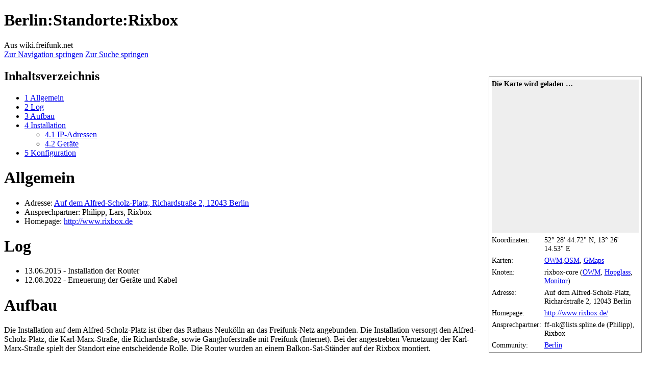

--- FILE ---
content_type: text/html; charset=UTF-8
request_url: https://wiki.freifunk.net/Berlin:Standorte:Rixbox
body_size: 8183
content:
<!DOCTYPE html>
<html class="client-nojs" lang="de" dir="ltr">
<head>
<meta charset="UTF-8">
<title>Berlin:Standorte:Rixbox – wiki.freifunk.net</title>
<script>(function(){var className="client-js";var cookie=document.cookie.match(/(?:^|; )ffwiki_wiki_mwclientpreferences=([^;]+)/);if(cookie){cookie[1].split('%2C').forEach(function(pref){className=className.replace(new RegExp('(^| )'+pref.replace(/-clientpref-\w+$|[^\w-]+/g,'')+'-clientpref-\\w+( |$)'),'$1'+pref+'$2');});}document.documentElement.className=className;}());RLCONF={"wgBreakFrames":false,"wgSeparatorTransformTable":[",\t.",".\t,"],"wgDigitTransformTable":["",""],"wgDefaultDateFormat":"dmy","wgMonthNames":["","Januar","Februar","März","April","Mai","Juni","Juli","August","September","Oktober","November","Dezember"],"wgRequestId":"4e513c71eebfd13e666ae85f","wgCanonicalNamespace":"","wgCanonicalSpecialPageName":false,"wgNamespaceNumber":0,"wgPageName":"Berlin:Standorte:Rixbox","wgTitle":"Berlin:Standorte:Rixbox","wgCurRevisionId":50849,"wgRevisionId":50849,"wgArticleId":5663,"wgIsArticle":true,"wgIsRedirect":false,"wgAction":"view","wgUserName":null,"wgUserGroups":["*"],"wgCategories":["Berlin","Standorte Berlin"],"wgPageViewLanguage":"de","wgPageContentLanguage":"de","wgPageContentModel":"wikitext","wgRelevantPageName":"Berlin:Standorte:Rixbox","wgRelevantArticleId":5663,"wgIsProbablyEditable":false,"wgRelevantPageIsProbablyEditable":false,"wgRestrictionEdit":[],"wgRestrictionMove":[],"wgPageFormsTargetName":null,"wgPageFormsAutocompleteValues":[],"wgPageFormsAutocompleteOnAllChars":false,"wgPageFormsFieldProperties":[],"wgPageFormsCargoFields":[],"wgPageFormsDependentFields":[],"wgPageFormsCalendarValues":[],"wgPageFormsCalendarParams":[],"wgPageFormsCalendarHTML":null,"wgPageFormsGridValues":[],"wgPageFormsGridParams":[],"wgPageFormsContLangYes":null,"wgPageFormsContLangNo":null,"wgPageFormsContLangMonths":[],"wgPageFormsHeightForMinimizingInstances":800,"wgPageFormsDelayReload":false,"wgPageFormsShowOnSelect":[],"wgPageFormsScriptPath":"/extensions/PageForms","edgValues":[],"wgPageFormsEDSettings":null,"wgAmericanDates":false,"wgVisualEditor":{"pageLanguageCode":"de","pageLanguageDir":"ltr","pageVariantFallbacks":"de"},"wgCiteReferencePreviewsActive":true,"egMapsScriptPath":"/extensions/Maps/","egMapsDebugJS":false,"egMapsAvailableServices":["leaflet","googlemaps3"],"egMapsLeafletLayersApiKeys":{"MapBox":"","MapQuestOpen":"","Thunderforest":"","GeoportailFrance":""},"wgEditSubmitButtonLabelPublish":false};
RLSTATE={"site.styles":"ready","user.styles":"ready","user":"ready","user.options":"loading","skins.vector.styles.legacy":"ready","ext.visualEditor.desktopArticleTarget.noscript":"ready"};RLPAGEMODULES=["ext.maps.leaflet.loader","ext.maps.leaflet.editor","ext.smw.styles","mediawiki.page.media","smw.entityexaminer","site","mediawiki.page.ready","mediawiki.toc","skins.vector.legacy.js","ext.visualEditor.desktopArticleTarget.init","ext.visualEditor.targetLoader","ext.smw.purge"];</script>
<script>(RLQ=window.RLQ||[]).push(function(){mw.loader.impl(function(){return["user.options@12s5i",function($,jQuery,require,module){mw.user.tokens.set({"patrolToken":"+\\","watchToken":"+\\","csrfToken":"+\\"});
}];});});</script>
<link rel="stylesheet" href="/load.php?lang=de&amp;modules=ext.visualEditor.desktopArticleTarget.noscript%7Cskins.vector.styles.legacy&amp;only=styles&amp;skin=vector">
<script async="" src="/load.php?lang=de&amp;modules=startup&amp;only=scripts&amp;raw=1&amp;skin=vector"></script>
<style>#mw-indicator-mw-helplink {display:none;}</style>
<meta name="ResourceLoaderDynamicStyles" content="">
<link rel="stylesheet" href="/load.php?lang=de&amp;modules=site.styles&amp;only=styles&amp;skin=vector">
<meta name="generator" content="MediaWiki 1.43.6">
<meta name="robots" content="max-image-preview:standard">
<meta name="format-detection" content="telephone=no">
<meta name="viewport" content="width=1120">
<link rel="alternate" type="application/rdf+xml" title="Berlin:Standorte:Rixbox" href="/index.php?title=Spezial:RDF_exportieren&amp;xmlmime=rdf">
<link rel="search" type="application/opensearchdescription+xml" href="/rest.php/v1/search" title="wiki.freifunk.net (de)">
<link rel="EditURI" type="application/rsd+xml" href="https://wiki.freifunk.net/api.php?action=rsd">
<link rel="alternate" type="application/atom+xml" title="Atom-Feed für „wiki.freifunk.net“" href="/index.php?title=Spezial:Letzte_%C3%84nderungen&amp;feed=atom">
</head>
<body class="skin-vector-legacy mediawiki ltr sitedir-ltr mw-hide-empty-elt ns-0 ns-subject page-Berlin_Standorte_Rixbox rootpage-Berlin_Standorte_Rixbox skin-vector action-view"><div id="mw-page-base" class="noprint"></div>
<div id="mw-head-base" class="noprint"></div>
<div id="content" class="mw-body" role="main">
	<a id="top"></a>
	<div id="siteNotice"></div>
	<div class="mw-indicators">
	<div id="mw-indicator-smw-entity-examiner" class="mw-indicator"><div class="smw-entity-examiner smw-indicator-vertical-bar-loader" data-subject="Berlin:Standorte:Rixbox#0##" data-dir="ltr" data-uselang="" title="Eine Datenprüfung wird im Hintergrund ausgeführt."></div></div>
	</div>
	<h1 id="firstHeading" class="firstHeading mw-first-heading"><span class="mw-page-title-main">Berlin:Standorte:Rixbox</span></h1>
	<div id="bodyContent" class="vector-body">
		<div id="siteSub" class="noprint">Aus wiki.freifunk.net</div>
		<div id="contentSub"><div id="mw-content-subtitle"></div></div>
		<div id="contentSub2"></div>
		
		<div id="jump-to-nav"></div>
		<a class="mw-jump-link" href="#mw-head">Zur Navigation springen</a>
		<a class="mw-jump-link" href="#searchInput">Zur Suche springen</a>
		<div id="mw-content-text" class="mw-body-content"><div class="mw-content-ltr mw-parser-output" lang="de" dir="ltr"><table class="infobox" align="right" cellspacing="4" cellpadding="1" style="width:300px; font-size:90%; text-align:left; border:1px solid grey; margin:1em;">
<tbody><tr>
<th colspan="2"><div id="map_leaflet_65" style="width: auto; height: 300px; background-color: #eeeeee; overflow: hidden;" class="maps-map maps-leaflet" data-mw-maps-mapdata="{&quot;minzoom&quot;:false,&quot;maxzoom&quot;:false,&quot;mappingservice&quot;:&quot;leaflet&quot;,&quot;width&quot;:&quot;auto&quot;,&quot;height&quot;:&quot;300px&quot;,&quot;centre&quot;:false,&quot;title&quot;:&quot;&quot;,&quot;label&quot;:&quot;&quot;,&quot;icon&quot;:&quot;&quot;,&quot;lines&quot;:[],&quot;polygons&quot;:[],&quot;circles&quot;:[],&quot;rectangles&quot;:[],&quot;copycoords&quot;:false,&quot;static&quot;:false,&quot;zoom&quot;:13,&quot;defzoom&quot;:14,&quot;layers&quot;:[&quot;OpenStreetMap&quot;],&quot;image layers&quot;:[],&quot;overlays&quot;:[],&quot;resizable&quot;:false,&quot;fullscreen&quot;:false,&quot;scrollwheelzoom&quot;:true,&quot;cluster&quot;:false,&quot;clustermaxzoom&quot;:20,&quot;clusterzoomonclick&quot;:true,&quot;clustermaxradius&quot;:80,&quot;clusterspiderfy&quot;:true,&quot;geojson&quot;:&quot;&quot;,&quot;clicktarget&quot;:&quot;&quot;,&quot;imageLayers&quot;:[],&quot;locations&quot;:[{&quot;text&quot;:&quot;&quot;,&quot;title&quot;:&quot;&quot;,&quot;link&quot;:&quot;&quot;,&quot;lat&quot;:52.47909,&quot;lon&quot;:13.43737,&quot;icon&quot;:&quot;&quot;}],&quot;imageoverlays&quot;:null}"><div class="maps-loading-message">Die Karte wird geladen …</div></div>
</th></tr>
<tr valign="top">
<td>Koordinaten:
</td>
<td>52° 28' 44.72" N, 13° 26' 14.53" E
</td></tr>
<tr valign="top">
<td>Karten:
</td>
<td><a rel="nofollow" class="external text" href="https://util.berlin.freifunk.net/mapcenter?latlon=52.47909,13.43737&amp;map=owm">OWM</a>,<a rel="nofollow" class="external text" href="https://wiki.freifunk.net/extensions/OWM/osmcenter.php?latlon=52.47909,13.43737">OSM</a>, <a rel="nofollow" class="external text" href="http://maps.google.com/maps?ll=52.47909,13.43737&amp;spn=0.01,0.01&amp;t=m">GMaps</a>
</td></tr>
<tr valign="top">
<td>Knoten:
</td>
<td>rixbox-core (<a rel="nofollow" class="external text" href="https://openwifimap.net/#detail?node=rixbox-core.olsr">OWM</a>, <a rel="nofollow" class="external text" href="https://hopglass.berlin.freifunk.net/#!v:m;n:rixbox-core.olsr">Hopglass</a>, <a rel="nofollow" class="external text" href="https://monitor.berlin.freifunk.net/host.php?h=rixbox-core">Monitor</a>)
</td></tr>




<tr valign="top">
<td>Adresse:
</td>
<td>Auf dem Alfred-Scholz-Platz, Richardstraße 2, 12043 Berlin
</td></tr>
<tr valign="top">
<td>Homepage:
</td>
<td><a rel="nofollow" class="external free" href="http://www.rixbox.de/">http://www.rixbox.de/</a>
</td></tr>
<tr valign="top">
<td>Ansprechpartner:
</td>
<td>ff-nk@lists.spline.de (Philipp), Rixbox
</td></tr>
<tr valign="top">
<td>Community:
</td>
<td><a href="/Berlin" title="Berlin">Berlin</a>
</td></tr></tbody></table>
<div id="toc" class="toc" role="navigation" aria-labelledby="mw-toc-heading"><input type="checkbox" role="button" id="toctogglecheckbox" class="toctogglecheckbox" style="display:none" /><div class="toctitle" lang="de" dir="ltr"><h2 id="mw-toc-heading">Inhaltsverzeichnis</h2><span class="toctogglespan"><label class="toctogglelabel" for="toctogglecheckbox"></label></span></div>
<ul>
<li class="toclevel-1 tocsection-1"><a href="#Allgemein"><span class="tocnumber">1</span> <span class="toctext">Allgemein</span></a></li>
<li class="toclevel-1 tocsection-2"><a href="#Log"><span class="tocnumber">2</span> <span class="toctext">Log</span></a></li>
<li class="toclevel-1 tocsection-3"><a href="#Aufbau"><span class="tocnumber">3</span> <span class="toctext">Aufbau</span></a></li>
<li class="toclevel-1 tocsection-4"><a href="#Installation"><span class="tocnumber">4</span> <span class="toctext">Installation</span></a>
<ul>
<li class="toclevel-2 tocsection-5"><a href="#IP-Adressen"><span class="tocnumber">4.1</span> <span class="toctext">IP-Adressen</span></a></li>
<li class="toclevel-2 tocsection-6"><a href="#Geräte"><span class="tocnumber">4.2</span> <span class="toctext">Geräte</span></a></li>
</ul>
</li>
<li class="toclevel-1 tocsection-7"><a href="#Konfiguration"><span class="tocnumber">5</span> <span class="toctext">Konfiguration</span></a></li>
</ul>
</div>

<h1><span class="mw-headline" id="Allgemein">Allgemein</span></h1>
<ul><li>Adresse: <a rel="nofollow" class="external text" href="http://www.openstreetmap.org/#map=19/52.47909/13.43737">Auf dem Alfred-Scholz-Platz, Richardstraße 2, 12043 Berlin</a></li>
<li>Ansprechpartner: Philipp, Lars, Rixbox</li>
<li>Homepage: <a rel="nofollow" class="external free" href="http://www.rixbox.de">http://www.rixbox.de</a></li></ul>
<h1><span class="mw-headline" id="Log">Log</span></h1>
<ul><li>13.06.2015 - Installation der Router</li>
<li>12.08.2022 - Erneuerung der Geräte und Kabel</li></ul>
<h1><span class="mw-headline" id="Aufbau">Aufbau</span></h1>
<p>Die Installation auf dem Alfred-Scholz-Platz ist über das Rathaus Neukölln an das Freifunk-Netz angebunden. Die Installation versorgt den Alfred-Scholz-Platz, die Karl-Marx-Straße, die Richardstraße, sowie Ganghoferstraße mit Freifunk (Internet). Bei der angestrebten Vernetzung der Karl-Marx-Straße spielt der Standort eine entscheidende Rolle. Die Router wurden an einem Balkon-Sat-Ständer auf der Rixbox montiert.
</p>
<h1><span class="mw-headline" id="Installation">Installation</span></h1>
<h2><span class="mw-headline" id="IP-Adressen">IP-Adressen</span></h2>
<p>Adressblöcke:
</p>
<ul><li>2001:bf7:820:800::/56</li>
<li>Mesh: 10.31.160.240/28</li>
<li>Management: 10.31.154.112/28</li>
<li>DHCP:10.230.39.0/24 2001:bf7:820:828::/64</li></ul>
<table class="wikitable">
<caption>
</caption>
<tbody><tr>
<th>Name
</th>
<th>Mesh VLAN
</th>
<th>Mesh IPv6 @ core
</th>
<th>Mesh IPv4 @ core
</th>
<th>Management VLAN
</th>
<th>Management IPv6
</th>
<th>Management IPv4
</th></tr>
<tr>
<td>rixbox-core
</td>
<td>n/a
</td>
<td>n/a
</td>
<td>n/a
</td>
<td>VLAN 42
</td>
<td>2001:bf7:820:82a::1/64
</td>
<td>10.31.154.113
</td></tr>
<tr>
<td>rixbox-rhnk
</td>
<td>VLAN 10
</td>
<td>2001:bf7:820:8f6::1/128
</td>
<td>10.31.160.241
</td>
<td>VLAN 42
</td>
<td>
</td>
<td>10.31.154.117
</td></tr>
<tr>
<td>rixbox-ap1
</td>
<td>VLAN 20
</td>
<td>2001:bf7:820:8ec::1/128
</td>
<td>10.31.160.242
</td>
<td>VLAN 42
</td>
<td>2001:bf7:820:82a:2ec8:1bff:fe8a:96ca/64
</td>
<td>10.31.154.114
</td></tr>
<tr>
<td>rixbox-ap2
</td>
<td>VLAN 21
</td>
<td>2001:bf7:820:8eb::1/128
</td>
<td>10.31.160.243
</td>
<td>VLAN 42
</td>
<td>2001:bf7:820:82a:2ec8:1bff:fe8a:9720/64
</td>
<td>10.31.154.115
</td></tr>
<tr>
<td>rixbox-ap3
</td>
<td>VLAN 22
</td>
<td>2001:bf7:820:8ea::1/128
</td>
<td>10.31.160.244
</td>
<td>VLAN 42
</td>
<td>2001:bf7:820:82a:2ec8:1bff:fe8a:96d8/64
</td>
<td>10.31.154.116
</td></tr></tbody></table>
<figure class="mw-default-size" typeof="mw:File/Thumb"><a href="/Datei:Rixbox01.jpg" class="mw-file-description"><img src="/images/thumb/6/64/Rixbox01.jpg/300px-Rixbox01.jpg" decoding="async" width="300" height="300" class="mw-file-element" srcset="/images/thumb/6/64/Rixbox01.jpg/450px-Rixbox01.jpg 1.5x, /images/6/64/Rixbox01.jpg 2x" /></a><figcaption>Outdoor Dachinstallation Rixbox</figcaption></figure>
<h2><span id="Ger.C3.A4te"></span><span class="mw-headline" id="Geräte">Geräte</span></h2>
<table class="wikitable">
<caption>
</caption>
<tbody><tr>
<th>Name
</th>
<th>Modell
</th>
<th>Aufgabe
</th>
<th>Strom
</th>
<th>WLAN
</th></tr>
<tr>
<td>rixbox-core
</td>
<td>Unifi Switch Flex
</td>
<td>Corerouter und PoE 802.11af/at
</td>
<td>230V von unten aufs Dach
</td>
<td>n/a
</td></tr>
<tr>
<td>rixbox-rhnk
</td>
<td>Litebeam AC Gen2
</td>
<td>Uplink Rathaus Neukölln
</td>
<td>Passiv 24V via 802.3af-Converter
</td>
<td>Client "freifunk-bbb-rhnk-ssw" @ 5540 MHz (DFS) HT20 / passphrase "freifunkrhnk"
</td></tr>
<tr>
<td>rixbox-ap1
</td>
<td>Mikrotik SXTsq 5 ac
</td>
<td>Nahfeld
</td>
<td>Passiv 24V via 802.3af-Converter
</td>
<td>Mesh und DHCP @ 5180 MHz HT20
</td></tr>
<tr>
<td>rixbox-ap2
</td>
<td>Mikrotik SXTsq 5 ac
</td>
<td>Nahfeld
</td>
<td>Passiv 24V via 802.3af-Converter
</td>
<td>Mesh und DHCP @ 5200 MHz HT20
</td></tr>
<tr>
<td>rixbox-ap3
</td>
<td>Mikrotik SXTsq 5 ac
</td>
<td>Nahfeld
</td>
<td>Passiv 24V via 802.3af-Converter
</td>
<td>Mesh und DHCP @ 5220 MHz HT20
</td></tr></tbody></table>
<h1><span class="mw-headline" id="Konfiguration">Konfiguration</span></h1>
<p><b>Diesen Abschnitt nicht bearbeiten. Änderungen werden automatisch überschrieben!</b><br /> Die Konfiguration für diesen Standort wurde mit dem Tool <a rel="nofollow" class="external text" href="https://github.com/freifunk-berlin/bbb-configs">bbb-configs</a> erstellt. Der aktuelle Stand der Konfiguration kann dort in der Datei <a rel="nofollow" class="external text" href="https://github.com/freifunk-berlin/bbb-configs/blob/main/locations/rixbox.yml">rixbox.yml</a> eingesehen werden. Teile dieses Wikiartikels werden mit Hilfe von Semantic Values und Templates automatisch erstellt.  
</p>
<!-- 
NewPP limit report
Cached time: 20251227181457
Cache expiry: 86400
Reduced expiry: false
Complications: [show‐toc]
[SMW] In‐text annotation parser time: 0.004 seconds
CPU time usage: 0.291 seconds
Real time usage: 0.491 seconds
Preprocessor visited node count: 156/1000000
Post‐expand include size: 1652/2097152 bytes
Template argument size: 459/2097152 bytes
Highest expansion depth: 8/100
Expensive parser function count: 0/100
Unstrip recursion depth: 0/20
Unstrip post‐expand size: 1747/5000000 bytes
-->
<!--
Transclusion expansion time report (%,ms,calls,template)
100.00%  298.175      1 Vorlage:Infobox_Freifunk-Standort
100.00%  298.175      1 -total
 92.37%  275.421      1 Vorlage:OpenWifiMap_Knoten
-->
</div>
<div class="printfooter" data-nosnippet="">Abgerufen von „<a dir="ltr" href="https://wiki.freifunk.net/index.php?title=Berlin:Standorte:Rixbox&amp;oldid=50849">https://wiki.freifunk.net/index.php?title=Berlin:Standorte:Rixbox&amp;oldid=50849</a>“</div></div>
		<div id="catlinks" class="catlinks" data-mw="interface"><div id="mw-normal-catlinks" class="mw-normal-catlinks"><a href="/Spezial:Kategorien" title="Spezial:Kategorien">Kategorien</a>: <ul><li><a href="/Kategorie:Berlin" title="Kategorie:Berlin">Berlin</a></li><li><a href="/Kategorie:Standorte_Berlin" title="Kategorie:Standorte Berlin">Standorte Berlin</a></li></ul></div></div>
	</div>
</div>

<div id="mw-navigation">
	<h2>Navigationsmenü</h2>
	<div id="mw-head">
		
<nav id="p-personal" class="mw-portlet mw-portlet-personal vector-user-menu-legacy vector-menu" aria-labelledby="p-personal-label"  >
	<h3
		id="p-personal-label"
		
		class="vector-menu-heading "
	>
		<span class="vector-menu-heading-label">Meine Werkzeuge</span>
	</h3>
	<div class="vector-menu-content">
		
		<ul class="vector-menu-content-list">
			
			<li id="pt-createaccount" class="mw-list-item"><a href="/index.php?title=Spezial:Benutzerkonto_anlegen&amp;returnto=Berlin%3AStandorte%3ARixbox" title="Wir ermutigen dich dazu, ein Benutzerkonto zu erstellen und dich anzumelden. Es ist jedoch nicht zwingend erforderlich."><span>Benutzerkonto erstellen</span></a></li><li id="pt-login" class="mw-list-item"><a href="/index.php?title=Spezial:Anmelden&amp;returnto=Berlin%3AStandorte%3ARixbox" title="Sich anzumelden wird gerne gesehen, ist jedoch nicht zwingend erforderlich. [o]" accesskey="o"><span>Anmelden</span></a></li>
		</ul>
		
	</div>
</nav>

		<div id="left-navigation">
			
<nav id="p-namespaces" class="mw-portlet mw-portlet-namespaces vector-menu-tabs vector-menu-tabs-legacy vector-menu" aria-labelledby="p-namespaces-label"  >
	<h3
		id="p-namespaces-label"
		
		class="vector-menu-heading "
	>
		<span class="vector-menu-heading-label">Namensräume</span>
	</h3>
	<div class="vector-menu-content">
		
		<ul class="vector-menu-content-list">
			
			<li id="ca-nstab-main" class="selected mw-list-item"><a href="/Berlin:Standorte:Rixbox" title="Seiteninhalt anzeigen [c]" accesskey="c"><span>Seite</span></a></li><li id="ca-talk" class="new mw-list-item"><a href="/index.php?title=Diskussion:Berlin:Standorte:Rixbox&amp;action=edit&amp;redlink=1" rel="discussion" class="new" title="Diskussion zum Seiteninhalt (Seite nicht vorhanden) [t]" accesskey="t"><span>Diskussion</span></a></li>
		</ul>
		
	</div>
</nav>

			
<nav id="p-variants" class="mw-portlet mw-portlet-variants emptyPortlet vector-menu-dropdown vector-menu" aria-labelledby="p-variants-label"  >
	<input type="checkbox"
		id="p-variants-checkbox"
		role="button"
		aria-haspopup="true"
		data-event-name="ui.dropdown-p-variants"
		class="vector-menu-checkbox"
		aria-labelledby="p-variants-label"
	>
	<label
		id="p-variants-label"
		
		class="vector-menu-heading "
	>
		<span class="vector-menu-heading-label">Deutsch</span>
	</label>
	<div class="vector-menu-content">
		
		<ul class="vector-menu-content-list">
			
			
		</ul>
		
	</div>
</nav>

		</div>
		<div id="right-navigation">
			
<nav id="p-views" class="mw-portlet mw-portlet-views vector-menu-tabs vector-menu-tabs-legacy vector-menu" aria-labelledby="p-views-label"  >
	<h3
		id="p-views-label"
		
		class="vector-menu-heading "
	>
		<span class="vector-menu-heading-label">Ansichten</span>
	</h3>
	<div class="vector-menu-content">
		
		<ul class="vector-menu-content-list">
			
			<li id="ca-view" class="selected mw-list-item"><a href="/Berlin:Standorte:Rixbox"><span>Lesen</span></a></li><li id="ca-viewsource" class="mw-list-item"><a href="/index.php?title=Berlin:Standorte:Rixbox&amp;action=edit" title="Diese Seite ist geschützt. Ihr Quelltext kann dennoch angesehen und kopiert werden. [e]" accesskey="e"><span>Quelltext anzeigen</span></a></li><li id="ca-history" class="mw-list-item"><a href="/index.php?title=Berlin:Standorte:Rixbox&amp;action=history" title="Frühere Versionen dieser Seite listen [h]" accesskey="h"><span>Versionsgeschichte</span></a></li>
		</ul>
		
	</div>
</nav>

			
<nav id="p-cactions" class="mw-portlet mw-portlet-cactions vector-menu-dropdown vector-menu" aria-labelledby="p-cactions-label"  title="Weitere Optionen" >
	<input type="checkbox"
		id="p-cactions-checkbox"
		role="button"
		aria-haspopup="true"
		data-event-name="ui.dropdown-p-cactions"
		class="vector-menu-checkbox"
		aria-labelledby="p-cactions-label"
	>
	<label
		id="p-cactions-label"
		
		class="vector-menu-heading "
	>
		<span class="vector-menu-heading-label">Weitere</span>
	</label>
	<div class="vector-menu-content">
		
		<ul class="vector-menu-content-list">
			
			<li id="ca-purge" class="is-disabled mw-list-item"><a href="/index.php?title=Berlin:Standorte:Rixbox&amp;action=purge"><span>Neu laden</span></a></li>
		</ul>
		
	</div>
</nav>

			
<div id="p-search" role="search" class="vector-search-box-vue  vector-search-box-show-thumbnail vector-search-box-auto-expand-width vector-search-box">
	<h3 >Suche</h3>
	<form action="/index.php" id="searchform" class="vector-search-box-form">
		<div id="simpleSearch"
			class="vector-search-box-inner"
			 data-search-loc="header-navigation">
			<input class="vector-search-box-input"
				 type="search" name="search" placeholder="wiki.freifunk.net durchsuchen" aria-label="wiki.freifunk.net durchsuchen" autocapitalize="sentences" title="wiki.freifunk.net durchsuchen [f]" accesskey="f" id="searchInput"
			>
			<input type="hidden" name="title" value="Spezial:Suche">
			<input id="mw-searchButton"
				 class="searchButton mw-fallbackSearchButton" type="submit" name="fulltext" title="Suche nach Seiten, die diesen Text enthalten" value="Suchen">
			<input id="searchButton"
				 class="searchButton" type="submit" name="go" title="Gehe direkt zu der Seite mit genau diesem Namen, falls sie vorhanden ist." value="Seite">
		</div>
	</form>
</div>

		</div>
	</div>
	
<div id="mw-panel" class="vector-legacy-sidebar">
	<div id="p-logo" role="banner">
		<a class="mw-wiki-logo" href="/Hauptseite"
			title="Hauptseite"></a>
	</div>
	
<nav id="p-navigation" class="mw-portlet mw-portlet-navigation vector-menu-portal portal vector-menu" aria-labelledby="p-navigation-label"  >
	<h3
		id="p-navigation-label"
		
		class="vector-menu-heading "
	>
		<span class="vector-menu-heading-label">Navigation</span>
	</h3>
	<div class="vector-menu-content">
		
		<ul class="vector-menu-content-list">
			
			<li id="n-Wiki-Startseite" class="mw-list-item"><a href="/Hauptseite"><span>Wiki-Startseite</span></a></li><li id="n-recentchanges" class="mw-list-item"><a href="/Spezial:Letzte_%C3%84nderungen" title="Liste der letzten Änderungen in diesem Wiki [r]" accesskey="r"><span>Letzte Änderungen</span></a></li>
		</ul>
		
	</div>
</nav>

	
<nav id="p-Ausgewählte_Artikel" class="mw-portlet mw-portlet-Ausgewählte_Artikel vector-menu-portal portal vector-menu" aria-labelledby="p-Ausgewählte_Artikel-label"  >
	<h3
		id="p-Ausgewählte_Artikel-label"
		
		class="vector-menu-heading "
	>
		<span class="vector-menu-heading-label">Ausgewählte Artikel</span>
	</h3>
	<div class="vector-menu-content">
		
		<ul class="vector-menu-content-list">
			
			<li id="n-Häufige-Fragen" class="mw-list-item"><a href="/Kategorie:FAQ"><span>Häufige Fragen</span></a></li><li id="n-Communities" class="mw-list-item"><a href="/Kategorie:Freifunk-Community"><span>Communities</span></a></li><li id="n-Veranstaltungen" class="mw-list-item"><a href="/Kategorie:Konferenzen"><span>Veranstaltungen</span></a></li><li id="n-Dienste-von-freifunk.net" class="mw-list-item"><a href="/Freifunk.net-Dienste"><span>Dienste von freifunk.net</span></a></li><li id="n-Glossar" class="mw-list-item"><a href="/Glossar"><span>Glossar</span></a></li>
		</ul>
		
	</div>
</nav>

<nav id="p-Medien" class="mw-portlet mw-portlet-Medien vector-menu-portal portal vector-menu" aria-labelledby="p-Medien-label"  >
	<h3
		id="p-Medien-label"
		
		class="vector-menu-heading "
	>
		<span class="vector-menu-heading-label">Medien</span>
	</h3>
	<div class="vector-menu-content">
		
		<ul class="vector-menu-content-list">
			
			<li id="n-Medienspiegel" class="mw-list-item"><a href="/Medienspiegel"><span>Medienspiegel</span></a></li><li id="n-Stylesheets-und-Themes" class="mw-list-item"><a href="/Freifunk-Styles"><span>Stylesheets und Themes</span></a></li>
		</ul>
		
	</div>
</nav>

<nav id="p-Kontakt" class="mw-portlet mw-portlet-Kontakt vector-menu-portal portal vector-menu" aria-labelledby="p-Kontakt-label"  >
	<h3
		id="p-Kontakt-label"
		
		class="vector-menu-heading "
	>
		<span class="vector-menu-heading-label">Kontakt</span>
	</h3>
	<div class="vector-menu-content">
		
		<ul class="vector-menu-content-list">
			
			<li id="n-Ansprechpartner" class="mw-list-item"><a href="/Wiki.freifunk.net:%C3%9Cber_wiki.freifunk.net"><span>Ansprechpartner</span></a></li><li id="n-Mailinglisten" class="mw-list-item"><a href="/Mailinglisten"><span>Mailinglisten</span></a></li>
		</ul>
		
	</div>
</nav>

<nav id="p-tb" class="mw-portlet mw-portlet-tb vector-menu-portal portal vector-menu" aria-labelledby="p-tb-label"  >
	<h3
		id="p-tb-label"
		
		class="vector-menu-heading "
	>
		<span class="vector-menu-heading-label">Werkzeuge</span>
	</h3>
	<div class="vector-menu-content">
		
		<ul class="vector-menu-content-list">
			
			<li id="t-whatlinkshere" class="mw-list-item"><a href="/Spezial:Linkliste/Berlin:Standorte:Rixbox" title="Liste aller Seiten, die hierher verlinken [j]" accesskey="j"><span>Links auf diese Seite</span></a></li><li id="t-recentchangeslinked" class="mw-list-item"><a href="/Spezial:%C3%84nderungen_an_verlinkten_Seiten/Berlin:Standorte:Rixbox" rel="nofollow" title="Letzte Änderungen an Seiten, die von hier verlinkt sind [k]" accesskey="k"><span>Änderungen an verlinkten Seiten</span></a></li><li id="t-specialpages" class="mw-list-item"><a href="/Spezial:Spezialseiten" title="Liste aller Spezialseiten [q]" accesskey="q"><span>Spezialseiten</span></a></li><li id="t-print" class="mw-list-item"><a href="javascript:print();" rel="alternate" title="Druckansicht dieser Seite [p]" accesskey="p"><span>Druckversion</span></a></li><li id="t-permalink" class="mw-list-item"><a href="/index.php?title=Berlin:Standorte:Rixbox&amp;oldid=50849" title="Dauerhafter Link zu dieser Seitenversion"><span>Permanenter Link</span></a></li><li id="t-info" class="mw-list-item"><a href="/index.php?title=Berlin:Standorte:Rixbox&amp;action=info" title="Weitere Informationen über diese Seite"><span>Seiten­­informationen</span></a></li><li id="t-smwbrowselink" class="mw-list-item"><a href="/Spezial:Durchsuchen/:Berlin:Standorte:Rixbox" rel="search"><span>Attribute anzeigen</span></a></li>
		</ul>
		
	</div>
</nav>

	
</div>

</div>

<footer id="footer" class="mw-footer" >
	<ul id="footer-info">
	<li id="footer-info-lastmod"> Diese Seite wurde zuletzt am 13. November 2025 um 21:20 Uhr bearbeitet.</li>
</ul>

	<ul id="footer-places">
	<li id="footer-places-privacy"><a href="/Wiki.freifunk.net:Datenschutz">Datenschutz</a></li>
	<li id="footer-places-about"><a href="/Wiki.freifunk.net:%C3%9Cber_wiki.freifunk.net">Über wiki.freifunk.net</a></li>
	<li id="footer-places-disclaimers"><a href="/Wiki.freifunk.net:Impressum">Haftungsausschluss</a></li>
</ul>

	<ul id="footer-icons" class="noprint">
	<li id="footer-poweredbyico"><a href="https://www.mediawiki.org/" class="cdx-button cdx-button--fake-button cdx-button--size-large cdx-button--fake-button--enabled"><img src="/resources/assets/poweredby_mediawiki.svg" alt="Powered by MediaWiki" width="88" height="31" loading="lazy"></a></li>
	<li id="footer-poweredbysmwico"><a href="https://www.semantic-mediawiki.org/wiki/Semantic_MediaWiki" class="cdx-button cdx-button--fake-button cdx-button--size-large cdx-button--fake-button--enabled"><img src="/extensions/SemanticMediaWiki/res/smw/assets/logo_footer.svg" alt="Powered by Semantic MediaWiki" class="smw-footer" width="88" height="31" loading="lazy"></a></li>
</ul>

</footer>

<script>(RLQ=window.RLQ||[]).push(function(){mw.config.set({"wgBackendResponseTime":595,"wgPageParseReport":{"smw":{"limitreport-intext-parsertime":0.004},"limitreport":{"cputime":"0.291","walltime":"0.491","ppvisitednodes":{"value":156,"limit":1000000},"postexpandincludesize":{"value":1652,"limit":2097152},"templateargumentsize":{"value":459,"limit":2097152},"expansiondepth":{"value":8,"limit":100},"expensivefunctioncount":{"value":0,"limit":100},"unstrip-depth":{"value":0,"limit":20},"unstrip-size":{"value":1747,"limit":5000000},"timingprofile":["100.00%  298.175      1 Vorlage:Infobox_Freifunk-Standort","100.00%  298.175      1 -total"," 92.37%  275.421      1 Vorlage:OpenWifiMap_Knoten"]},"cachereport":{"timestamp":"20251227181457","ttl":86400,"transientcontent":false}}});});</script>
</body>
<!-- Cached/compressed 20251227181457 -->
</html>